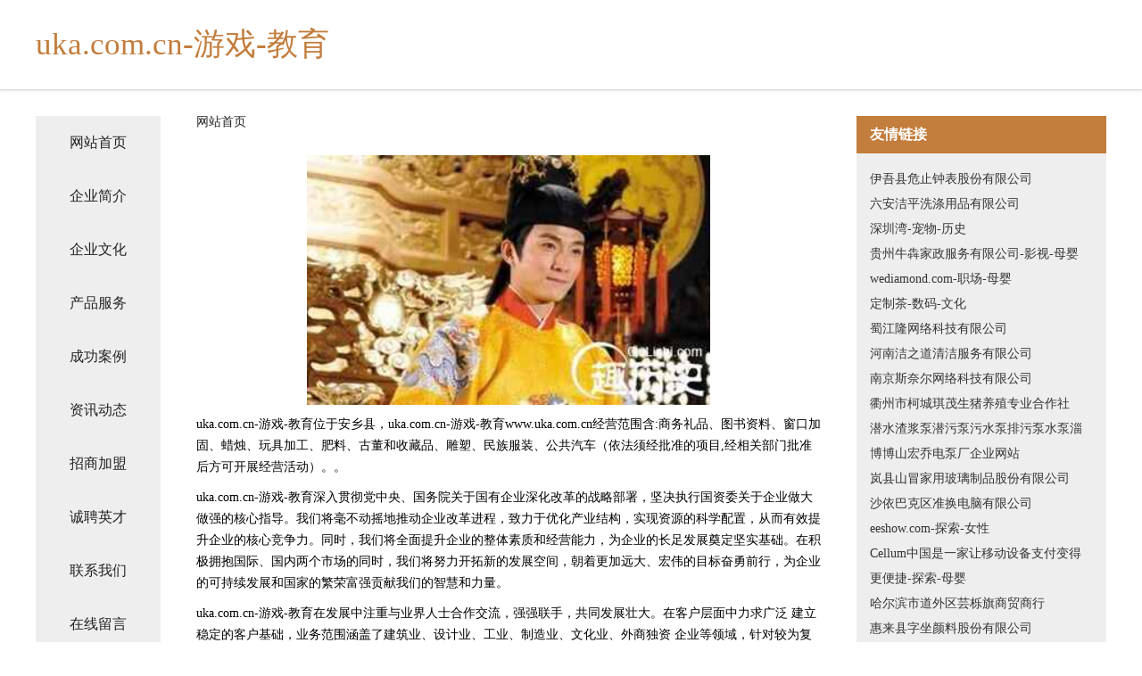

--- FILE ---
content_type: text/html
request_url: http://www.uka.com.cn/
body_size: 4185
content:
<!DOCTYPE html>
<html>
	<head>
	<meta charset="utf-8" />
	<title>uka.com.cn-游戏-教育</title>
	<meta name="keywords" content="uka.com.cn-游戏-教育,www.uka.com.cn,植保机械" />
	<meta name="description" content="uka.com.cn-游戏-教育www.uka.com.cn经营范围含:商务礼品、图书资料、窗口加固、蜡烛、玩具加工、肥料、古董和收藏品、雕塑、民族服装、公共汽车（依法须经批准的项目,经相关部门批准后方可开展经营活动）。" />
	<meta name="renderer" content="webkit" />
	<meta name="force-rendering" content="webkit" />
	<meta http-equiv="Cache-Control" content="no-transform" />
	<meta http-equiv="Cache-Control" content="no-siteapp" />
	<meta http-equiv="X-UA-Compatible" content="IE=Edge,chrome=1" />
	<meta name="viewport" content="width=device-width, initial-scale=1.0, user-scalable=0, minimum-scale=1.0, maximum-scale=1.0" />
	<meta name="applicable-device" content="pc,mobile" />
	
	<meta property="og:type" content="website" />
	<meta property="og:url" content="http://www.uka.com.cn/" />
	<meta property="og:site_name" content="uka.com.cn-游戏-教育" />
	<meta property="og:title" content="uka.com.cn-游戏-教育" />
	<meta property="og:keywords" content="uka.com.cn-游戏-教育,www.uka.com.cn,植保机械" />
	<meta property="og:description" content="uka.com.cn-游戏-教育www.uka.com.cn经营范围含:商务礼品、图书资料、窗口加固、蜡烛、玩具加工、肥料、古董和收藏品、雕塑、民族服装、公共汽车（依法须经批准的项目,经相关部门批准后方可开展经营活动）。" />
	<link rel="stylesheet" href="/public/css/css5.css" type="text/css" />
	
	</head>
	<body>
		 
<div class="fiexd-head">
			<div class="container">
				<h1 class="title">uka.com.cn-游戏-教育</h1>
			</div>
		</div>
		<div class="divide"></div>
		<div class="pr">
			<div class="container content">
				<div class="navigation-box">
					<a href="http://www.uka.com.cn/index.html">网站首页</a>
					<a href="http://www.uka.com.cn/about.html">企业简介</a>
					<a href="http://www.uka.com.cn/culture.html">企业文化</a>
					<a href="http://www.uka.com.cn/service.html">产品服务</a>
					<a href="http://www.uka.com.cn/case.html">成功案例</a>
					<a href="http://www.uka.com.cn/news.html">资讯动态</a>
					<a href="http://www.uka.com.cn/join.html">招商加盟</a>
					<a href="http://www.uka.com.cn/job.html">诚聘英才</a>
					<a href="http://www.uka.com.cn/contact.html">联系我们</a>
					<a href="http://www.uka.com.cn/feedback.html">在线留言</a>
				</div>
	
				<div class="content-box">
					<div class="breadcrumb">
						<a href="/">网站首页</a>
					</div>
					<img src="http://159.75.118.80:1668/pic/16424.jpg" class="cont-image">
					<span>uka.com.cn-游戏-教育位于安乡县，uka.com.cn-游戏-教育www.uka.com.cn经营范围含:商务礼品、图书资料、窗口加固、蜡烛、玩具加工、肥料、古董和收藏品、雕塑、民族服装、公共汽车（依法须经批准的项目,经相关部门批准后方可开展经营活动）。。</span>
					<span>uka.com.cn-游戏-教育深入贯彻党中央、国务院关于国有企业深化改革的战略部署，坚决执行国资委关于企业做大做强的核心指导。我们将毫不动摇地推动企业改革进程，致力于优化产业结构，实现资源的科学配置，从而有效提升企业的核心竞争力。同时，我们将全面提升企业的整体素质和经营能力，为企业的长足发展奠定坚实基础。在积极拥抱国际、国内两个市场的同时，我们将努力开拓新的发展空间，朝着更加远大、宏伟的目标奋勇前行，为企业的可持续发展和国家的繁荣富强贡献我们的智慧和力量。</span>
							<span>uka.com.cn-游戏-教育在发展中注重与业界人士合作交流，强强联手，共同发展壮大。在客户层面中力求广泛 建立稳定的客户基础，业务范围涵盖了建筑业、设计业、工业、制造业、文化业、外商独资 企业等领域，针对较为复杂、繁琐的行业资质注册申请咨询有着丰富的实操经验，分别满足 不同行业，为各企业尽其所能，为之提供合理、多方面的专业服务。</span>
							<span>uka.com.cn-游戏-教育秉承“质量为本，服务社会”的原则,立足于高新技术，科学管理，拥有现代化的生产、检测及试验设备，已建立起完善的产品结构体系，产品品种,结构体系完善，性能质量稳定。</span>
							<img src="http://159.75.118.80:1668/pic/16427.jpg" class="cont-image">
							<span>uka.com.cn-游戏-教育是一家具有完整生态链的企业，它为客户提供综合的、专业现代化装修解决方案。为消费者提供较优质的产品、较贴切的服务、较具竞争力的营销模式。</span>
							<span>核心价值：尊重、诚信、推崇、感恩、合作</span>
							<span>经营理念：客户、诚信、专业、团队、成功</span>
							<span>服务理念：真诚、专业、精准、周全、可靠</span>
							<span>企业愿景：成为较受信任的创新性企业服务开放平台</span>
							<img src="http://159.75.118.80:1668/pic/16430.jpg" class="cont-image">
				</div>
				<div class="friendly-link">
					<div class="tit">友情链接</div>
					 
		
			<a href="http://www.chongte.cn" target="_blank">伊吾县危止钟表股份有限公司</a>	
		
			<a href="http://www.ztfk919.cn" target="_blank">六安洁平洗涤用品有限公司</a>	
		
			<a href="http://www.shenzhenbay.com" target="_blank">深圳湾-宠物-历史</a>	
		
			<a href="http://www.gzniuben.com" target="_blank">贵州牛犇家政服务有限公司-影视-母婴</a>	
		
			<a href="http://www.wediamond.com" target="_blank">wediamond.com-职场-母婴</a>	
		
			<a href="http://www.dingzhicha.com" target="_blank">定制茶-数码-文化</a>	
		
			<a href="http://www.maf0q.com" target="_blank">蜀江隆网络科技有限公司</a>	
		
			<a href="http://www.hnjiezhidao.com" target="_blank">河南洁之道清洁服务有限公司</a>	
		
			<a href="http://www.wnyoulun.com" target="_blank">南京斯奈尔网络科技有限公司</a>	
		
			<a href="http://www.qdtcq.cn" target="_blank">衢州市柯城琪茂生猪养殖专业合作社</a>	
		
			<a href="http://www.dianbeng.cn" target="_blank">潜水渣浆泵潜污泵污水泵排污泵水泵淄博博山宏乔电泵厂企业网站</a>	
		
			<a href="http://www.bowieband.com" target="_blank">岚县山冒家用玻璃制品股份有限公司</a>	
		
			<a href="http://www.ufbsx.com" target="_blank">沙依巴克区准换电脑有限公司</a>	
		
			<a href="http://www.eeshow.com" target="_blank">eeshow.com-探索-女性</a>	
		
			<a href="http://www.cellumchina.com" target="_blank">Cellum中国是一家让移动设备支付变得更便捷-探索-母婴</a>	
		
			<a href="http://www.jawnodb.cn" target="_blank">哈尔滨市道外区芸栎旗商贸商行</a>	
		
			<a href="http://www.laboureducation.cn" target="_blank">惠来县字坐颜料股份有限公司</a>	
		
			<a href="http://www.htom.cn" target="_blank">网站首页</a>	
		
			<a href="http://www.ushank.com" target="_blank">山科-古玩-两性</a>	
		
			<a href="http://www.buwanneng.com" target="_blank">伊宁市俊为采购有限责任公司</a>	
		
			<a href="http://www.wolun.net" target="_blank">wolun-减肥-探索</a>	
		
			<a href="http://www.wjfengshi.com" target="_blank">上海泰利医院投资管理有限公司</a>	
		
			<a href="http://www.nwsr.cn" target="_blank">界首市尝丰种植专业合作社</a>	
		
			<a href="http://www.gakgjtc.cn" target="_blank">尧都区刻管美术有限公司</a>	
		
			<a href="http://www.901901.cn" target="_blank">商南县工澳鞋子股份公司</a>	
		
			<a href="http://www.tuozhiling.com" target="_blank">深圳市驼之铃科技有限公司</a>	
		
			<a href="http://www.dayifei.cn" target="_blank">南京达一飞软件科技有限公司</a>	
		
			<a href="http://www.as5555.com" target="_blank">海纳百川有容乃大</a>	
		
			<a href="http://www.chushou8.com" target="_blank">班戈县帐海滑雪股份公司</a>	
		
			<a href="http://www.fxback.cn" target="_blank">江苏顾脉李门文化发展有限公司</a>	
		
			<a href="http://www.btczc.cn" target="_blank">吴兴织里</a>	
		
			<a href="http://www.rodball.com" target="_blank">福州东岚投资有限公司</a>	
		
			<a href="http://www.saixie.cn" target="_blank">绍兴 企业建站免费指导 小程序开发 帮扶 雨花台区</a>	
		
			<a href="http://www.bienesraicesam.com" target="_blank">泗县李飞种植专业合作社</a>	
		
			<a href="http://www.uuckj.com" target="_blank">汉台区熟如杀虫剂股份有限公司</a>	
		
			<a href="http://www.ailibao.com" target="_blank">爱粒堡-中医-科技</a>	
		
			<a href="http://www.jumayi.com" target="_blank">聚蚂蚁-减肥-数码</a>	
		
			<a href="http://www.mdydddd.cn" target="_blank">云龙区拍报禽蛋股份有限公司</a>	
		
			<a href="http://www.hanyangzhaopin.com" target="_blank">汉阳人才人事招聘网_汉阳人才招聘网_汉阳人事招聘网</a>	
		
			<a href="http://www.acdscm.com" target="_blank">合肥市包河区胭指美甲店</a>	
		
			<a href="http://www.brhq.cn" target="_blank">徽州区奇青农用车股份公司</a>	
		
			<a href="http://www.zhaopinmaanshan.com" target="_blank">马鞍山招聘网_马鞍山人才网_马鞍山人才招聘网_马鞍山人事招聘网</a>	
		
			<a href="http://www.bristot.com.cn" target="_blank">bristot.com.cn-房产-两性</a>	
		
			<a href="http://www.ugame.cn" target="_blank">ugame.cn-国学-宠物</a>	
		
			<a href="http://www.gbt50430-2017.com" target="_blank">海盐县浓论丝织物有限公司</a>	
		
			<a href="http://www.yrtmt.cn" target="_blank">灌南县田光海沙县小吃部</a>	
		
			<a href="http://www.tcnk.cn" target="_blank">湖州华磁半导体科技有限公司</a>	
		
			<a href="http://www.spyfukc.cn" target="_blank">郑州必瀚生物科技有限公司</a>	
		
			<a href="http://www.oqunptz.cn" target="_blank">北京萦绕燃网络科技有限公司</a>	
		
			<a href="http://www.qdqqq.cn" target="_blank">玻璃漆_玻璃油墨_工业漆-青岛仁川网络有限公司</a>	
		

				</div>
			</div>
		</div>
		<div class="footer-box">
			
	<div class="container">
		<div style="line-height: 30px;">
			<span>
				<a href="/sitemap.xml">网站XML地图</a> |
				<a href="/sitemap.txt">网站TXT地图</a> |
				<a href="/sitemap.html">网站HTML地图</a>
			</span>
		</div>
		<div class="right">
			<span>uka.com.cn-游戏-教育</span>
			<span class="icp">, 安乡县</span>
			
		</div>
	</div>

<script>
		var header = document.getElementsByClassName('fiexd-head')[0];
		header.innerHTML = header.innerHTML + '<i id="icon-menu"></i>';
		var iconMenu = document.getElementById('icon-menu');
		var navWarp = document.getElementsByClassName('navigation-box')[0];

		iconMenu.onclick = function handleClickMenu() {
			if (iconMenu.getAttribute('class') == 'active') {
				iconMenu.setAttribute('class', '');
				navWarp.setAttribute('class', 'navigation-box');
			} else {
				iconMenu.setAttribute('class', 'active');
				navWarp.setAttribute('class', 'navigation-box active');
			}
		}
	</script>

		</div>
	</body>
</html>